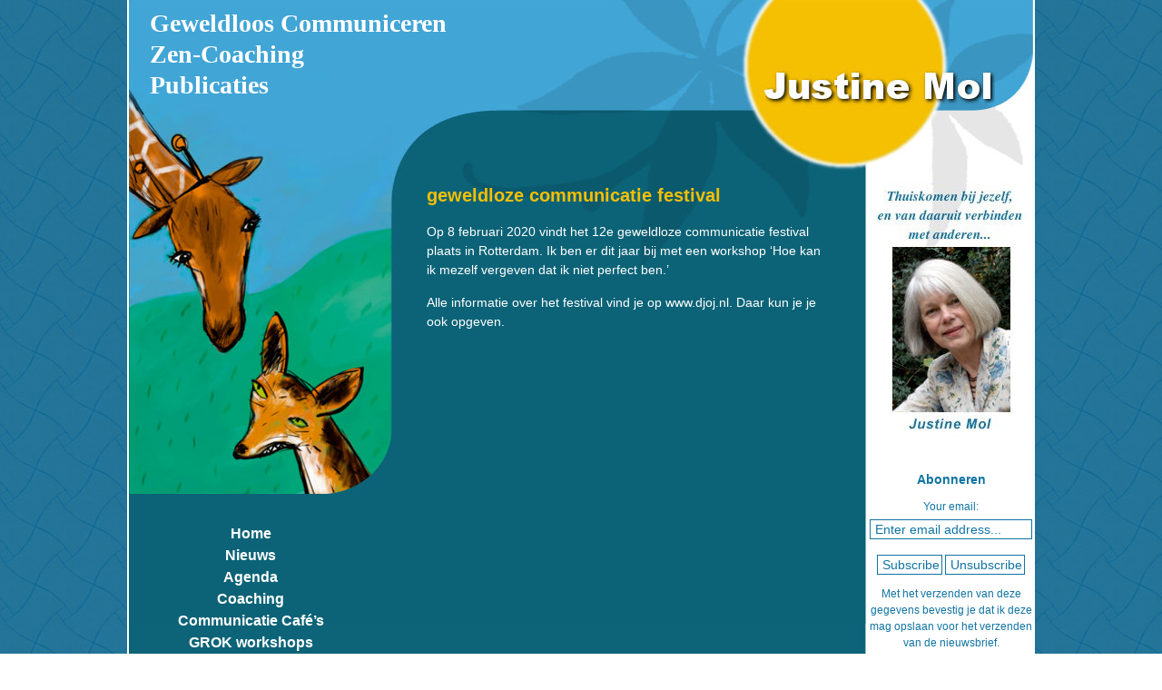

--- FILE ---
content_type: text/html; charset=UTF-8
request_url: https://www.justinemol.nl/geweldloze-communicatie-festival/
body_size: 6683
content:
<!DOCTYPE html PUBLIC "-//W3C//DTD XHTML 1.0 Transitional//EN" "https://www.w3.org/TR/xhtml1/DTD/xhtml1-transitional.dtd">
<html xmlns="https://www.w3.org/1999/xhtml">

<head profile="https://gmpg.org/xfn/11">
<title>Justine Mol &#8211; Geweldloos Communiceren  geweldloze communicatie festival - Justine Mol - Geweldloos Communiceren</title>

<meta http-equiv="Content-Type" content="text/html; charset=UTF-8" />

<meta name="generator" content="WordPress 6.8.3" /> <!-- leave this for stats please -->

<meta http-equiv="imagetoolbar" content="no">

<link rel="shortcut icon" href="https://www.justinemol.nl/wp-content/themes/comma2me/plaatjes/favicon.ico">

<link rel="alternate" type="application/rss+xml" title="Justine Mol &#8211; Geweldloos Communiceren RSS Feed" href="https://www.justinemol.nl/feed/" />
<meta name="google-site-verification" content="nzukeL4yQEtvADmqxOI2-XGDz2I3B-xb_J5OYJ4SVdI" />

<link rel="pingback" href="https://www.justinemol.nl/xmlrpc.php" />
<!-- ukey="7701FC3A" -->

<style type="text/css" media="screen">
@import url(https://www.justinemol.nl/wp-content/themes/comma2me/style.css);
</style>
<!--[if lte IE 6]>
<style type="text/css" media="screen">
ul#contentmenu {
background:none;
background:#388BB4;
}
.announcement {
background:none;
background:#388BB4;
}
</style>
<![endif]-->

<meta name='robots' content='index, follow, max-image-preview:large, max-snippet:-1, max-video-preview:-1' />
	<style>img:is([sizes="auto" i], [sizes^="auto," i]) { contain-intrinsic-size: 3000px 1500px }</style>
	
	<!-- This site is optimized with the Yoast SEO plugin v25.1 - https://yoast.com/wordpress/plugins/seo/ -->
	<link rel="canonical" href="https://www.justinemol.nl/geweldloze-communicatie-festival/" />
	<meta name="twitter:card" content="summary_large_image" />
	<meta name="twitter:title" content="geweldloze communicatie festival - Justine Mol - Geweldloos Communiceren" />
	<meta name="twitter:description" content="Op 8 februari 2020 vindt het 12e geweldloze communicatie festival plaats in Rotterdam. Ik ben er dit jaar bij met een workshop &#8216;Hoe kan ik mezelf vergeven dat ik niet perfect ben.&#8217; Alle informatie over het festival vind je op www.djoj.nl. Daar kun je je ook opgeven." />
	<meta name="twitter:label1" content="Geschreven door" />
	<meta name="twitter:data1" content="justine" />
	<script type="application/ld+json" class="yoast-schema-graph">{"@context":"https://schema.org","@graph":[{"@type":"WebPage","@id":"https://www.justinemol.nl/geweldloze-communicatie-festival/","url":"https://www.justinemol.nl/geweldloze-communicatie-festival/","name":"geweldloze communicatie festival - Justine Mol - Geweldloos Communiceren","isPartOf":{"@id":"https://www.justinemol.nl/#website"},"datePublished":"2019-12-30T16:36:47+00:00","dateModified":"2019-12-30T16:36:59+00:00","author":{"@id":"https://www.justinemol.nl/#/schema/person/363af98f963bc9af484a0461c464ac61"},"breadcrumb":{"@id":"https://www.justinemol.nl/geweldloze-communicatie-festival/#breadcrumb"},"inLanguage":"nl-NL","potentialAction":[{"@type":"ReadAction","target":["https://www.justinemol.nl/geweldloze-communicatie-festival/"]}]},{"@type":"BreadcrumbList","@id":"https://www.justinemol.nl/geweldloze-communicatie-festival/#breadcrumb","itemListElement":[{"@type":"ListItem","position":1,"name":"Home","item":"https://www.justinemol.nl/"},{"@type":"ListItem","position":2,"name":"geweldloze communicatie festival"}]},{"@type":"WebSite","@id":"https://www.justinemol.nl/#website","url":"https://www.justinemol.nl/","name":"Justine Mol - Geweldloos Communiceren","description":"Geweldloos Communiceren Coaching en opleiding","potentialAction":[{"@type":"SearchAction","target":{"@type":"EntryPoint","urlTemplate":"https://www.justinemol.nl/?s={search_term_string}"},"query-input":{"@type":"PropertyValueSpecification","valueRequired":true,"valueName":"search_term_string"}}],"inLanguage":"nl-NL"},{"@type":"Person","@id":"https://www.justinemol.nl/#/schema/person/363af98f963bc9af484a0461c464ac61","name":"justine"}]}</script>
	<!-- / Yoast SEO plugin. -->


<script type="text/javascript">
/* <![CDATA[ */
window._wpemojiSettings = {"baseUrl":"https:\/\/s.w.org\/images\/core\/emoji\/16.0.1\/72x72\/","ext":".png","svgUrl":"https:\/\/s.w.org\/images\/core\/emoji\/16.0.1\/svg\/","svgExt":".svg","source":{"concatemoji":"https:\/\/www.justinemol.nl\/wp-includes\/js\/wp-emoji-release.min.js?ver=e397633316d64f481a9453b6ed0af429"}};
/*! This file is auto-generated */
!function(s,n){var o,i,e;function c(e){try{var t={supportTests:e,timestamp:(new Date).valueOf()};sessionStorage.setItem(o,JSON.stringify(t))}catch(e){}}function p(e,t,n){e.clearRect(0,0,e.canvas.width,e.canvas.height),e.fillText(t,0,0);var t=new Uint32Array(e.getImageData(0,0,e.canvas.width,e.canvas.height).data),a=(e.clearRect(0,0,e.canvas.width,e.canvas.height),e.fillText(n,0,0),new Uint32Array(e.getImageData(0,0,e.canvas.width,e.canvas.height).data));return t.every(function(e,t){return e===a[t]})}function u(e,t){e.clearRect(0,0,e.canvas.width,e.canvas.height),e.fillText(t,0,0);for(var n=e.getImageData(16,16,1,1),a=0;a<n.data.length;a++)if(0!==n.data[a])return!1;return!0}function f(e,t,n,a){switch(t){case"flag":return n(e,"\ud83c\udff3\ufe0f\u200d\u26a7\ufe0f","\ud83c\udff3\ufe0f\u200b\u26a7\ufe0f")?!1:!n(e,"\ud83c\udde8\ud83c\uddf6","\ud83c\udde8\u200b\ud83c\uddf6")&&!n(e,"\ud83c\udff4\udb40\udc67\udb40\udc62\udb40\udc65\udb40\udc6e\udb40\udc67\udb40\udc7f","\ud83c\udff4\u200b\udb40\udc67\u200b\udb40\udc62\u200b\udb40\udc65\u200b\udb40\udc6e\u200b\udb40\udc67\u200b\udb40\udc7f");case"emoji":return!a(e,"\ud83e\udedf")}return!1}function g(e,t,n,a){var r="undefined"!=typeof WorkerGlobalScope&&self instanceof WorkerGlobalScope?new OffscreenCanvas(300,150):s.createElement("canvas"),o=r.getContext("2d",{willReadFrequently:!0}),i=(o.textBaseline="top",o.font="600 32px Arial",{});return e.forEach(function(e){i[e]=t(o,e,n,a)}),i}function t(e){var t=s.createElement("script");t.src=e,t.defer=!0,s.head.appendChild(t)}"undefined"!=typeof Promise&&(o="wpEmojiSettingsSupports",i=["flag","emoji"],n.supports={everything:!0,everythingExceptFlag:!0},e=new Promise(function(e){s.addEventListener("DOMContentLoaded",e,{once:!0})}),new Promise(function(t){var n=function(){try{var e=JSON.parse(sessionStorage.getItem(o));if("object"==typeof e&&"number"==typeof e.timestamp&&(new Date).valueOf()<e.timestamp+604800&&"object"==typeof e.supportTests)return e.supportTests}catch(e){}return null}();if(!n){if("undefined"!=typeof Worker&&"undefined"!=typeof OffscreenCanvas&&"undefined"!=typeof URL&&URL.createObjectURL&&"undefined"!=typeof Blob)try{var e="postMessage("+g.toString()+"("+[JSON.stringify(i),f.toString(),p.toString(),u.toString()].join(",")+"));",a=new Blob([e],{type:"text/javascript"}),r=new Worker(URL.createObjectURL(a),{name:"wpTestEmojiSupports"});return void(r.onmessage=function(e){c(n=e.data),r.terminate(),t(n)})}catch(e){}c(n=g(i,f,p,u))}t(n)}).then(function(e){for(var t in e)n.supports[t]=e[t],n.supports.everything=n.supports.everything&&n.supports[t],"flag"!==t&&(n.supports.everythingExceptFlag=n.supports.everythingExceptFlag&&n.supports[t]);n.supports.everythingExceptFlag=n.supports.everythingExceptFlag&&!n.supports.flag,n.DOMReady=!1,n.readyCallback=function(){n.DOMReady=!0}}).then(function(){return e}).then(function(){var e;n.supports.everything||(n.readyCallback(),(e=n.source||{}).concatemoji?t(e.concatemoji):e.wpemoji&&e.twemoji&&(t(e.twemoji),t(e.wpemoji)))}))}((window,document),window._wpemojiSettings);
/* ]]> */
</script>
<style id='wp-emoji-styles-inline-css' type='text/css'>

	img.wp-smiley, img.emoji {
		display: inline !important;
		border: none !important;
		box-shadow: none !important;
		height: 1em !important;
		width: 1em !important;
		margin: 0 0.07em !important;
		vertical-align: -0.1em !important;
		background: none !important;
		padding: 0 !important;
	}
</style>
<link rel='stylesheet' id='wp-block-library-css' href='https://www.justinemol.nl/wp-includes/css/dist/block-library/style.min.css?ver=e397633316d64f481a9453b6ed0af429' type='text/css' media='all' />
<style id='classic-theme-styles-inline-css' type='text/css'>
/*! This file is auto-generated */
.wp-block-button__link{color:#fff;background-color:#32373c;border-radius:9999px;box-shadow:none;text-decoration:none;padding:calc(.667em + 2px) calc(1.333em + 2px);font-size:1.125em}.wp-block-file__button{background:#32373c;color:#fff;text-decoration:none}
</style>
<style id='global-styles-inline-css' type='text/css'>
:root{--wp--preset--aspect-ratio--square: 1;--wp--preset--aspect-ratio--4-3: 4/3;--wp--preset--aspect-ratio--3-4: 3/4;--wp--preset--aspect-ratio--3-2: 3/2;--wp--preset--aspect-ratio--2-3: 2/3;--wp--preset--aspect-ratio--16-9: 16/9;--wp--preset--aspect-ratio--9-16: 9/16;--wp--preset--color--black: #000000;--wp--preset--color--cyan-bluish-gray: #abb8c3;--wp--preset--color--white: #ffffff;--wp--preset--color--pale-pink: #f78da7;--wp--preset--color--vivid-red: #cf2e2e;--wp--preset--color--luminous-vivid-orange: #ff6900;--wp--preset--color--luminous-vivid-amber: #fcb900;--wp--preset--color--light-green-cyan: #7bdcb5;--wp--preset--color--vivid-green-cyan: #00d084;--wp--preset--color--pale-cyan-blue: #8ed1fc;--wp--preset--color--vivid-cyan-blue: #0693e3;--wp--preset--color--vivid-purple: #9b51e0;--wp--preset--gradient--vivid-cyan-blue-to-vivid-purple: linear-gradient(135deg,rgba(6,147,227,1) 0%,rgb(155,81,224) 100%);--wp--preset--gradient--light-green-cyan-to-vivid-green-cyan: linear-gradient(135deg,rgb(122,220,180) 0%,rgb(0,208,130) 100%);--wp--preset--gradient--luminous-vivid-amber-to-luminous-vivid-orange: linear-gradient(135deg,rgba(252,185,0,1) 0%,rgba(255,105,0,1) 100%);--wp--preset--gradient--luminous-vivid-orange-to-vivid-red: linear-gradient(135deg,rgba(255,105,0,1) 0%,rgb(207,46,46) 100%);--wp--preset--gradient--very-light-gray-to-cyan-bluish-gray: linear-gradient(135deg,rgb(238,238,238) 0%,rgb(169,184,195) 100%);--wp--preset--gradient--cool-to-warm-spectrum: linear-gradient(135deg,rgb(74,234,220) 0%,rgb(151,120,209) 20%,rgb(207,42,186) 40%,rgb(238,44,130) 60%,rgb(251,105,98) 80%,rgb(254,248,76) 100%);--wp--preset--gradient--blush-light-purple: linear-gradient(135deg,rgb(255,206,236) 0%,rgb(152,150,240) 100%);--wp--preset--gradient--blush-bordeaux: linear-gradient(135deg,rgb(254,205,165) 0%,rgb(254,45,45) 50%,rgb(107,0,62) 100%);--wp--preset--gradient--luminous-dusk: linear-gradient(135deg,rgb(255,203,112) 0%,rgb(199,81,192) 50%,rgb(65,88,208) 100%);--wp--preset--gradient--pale-ocean: linear-gradient(135deg,rgb(255,245,203) 0%,rgb(182,227,212) 50%,rgb(51,167,181) 100%);--wp--preset--gradient--electric-grass: linear-gradient(135deg,rgb(202,248,128) 0%,rgb(113,206,126) 100%);--wp--preset--gradient--midnight: linear-gradient(135deg,rgb(2,3,129) 0%,rgb(40,116,252) 100%);--wp--preset--font-size--small: 13px;--wp--preset--font-size--medium: 20px;--wp--preset--font-size--large: 36px;--wp--preset--font-size--x-large: 42px;--wp--preset--spacing--20: 0.44rem;--wp--preset--spacing--30: 0.67rem;--wp--preset--spacing--40: 1rem;--wp--preset--spacing--50: 1.5rem;--wp--preset--spacing--60: 2.25rem;--wp--preset--spacing--70: 3.38rem;--wp--preset--spacing--80: 5.06rem;--wp--preset--shadow--natural: 6px 6px 9px rgba(0, 0, 0, 0.2);--wp--preset--shadow--deep: 12px 12px 50px rgba(0, 0, 0, 0.4);--wp--preset--shadow--sharp: 6px 6px 0px rgba(0, 0, 0, 0.2);--wp--preset--shadow--outlined: 6px 6px 0px -3px rgba(255, 255, 255, 1), 6px 6px rgba(0, 0, 0, 1);--wp--preset--shadow--crisp: 6px 6px 0px rgba(0, 0, 0, 1);}:where(.is-layout-flex){gap: 0.5em;}:where(.is-layout-grid){gap: 0.5em;}body .is-layout-flex{display: flex;}.is-layout-flex{flex-wrap: wrap;align-items: center;}.is-layout-flex > :is(*, div){margin: 0;}body .is-layout-grid{display: grid;}.is-layout-grid > :is(*, div){margin: 0;}:where(.wp-block-columns.is-layout-flex){gap: 2em;}:where(.wp-block-columns.is-layout-grid){gap: 2em;}:where(.wp-block-post-template.is-layout-flex){gap: 1.25em;}:where(.wp-block-post-template.is-layout-grid){gap: 1.25em;}.has-black-color{color: var(--wp--preset--color--black) !important;}.has-cyan-bluish-gray-color{color: var(--wp--preset--color--cyan-bluish-gray) !important;}.has-white-color{color: var(--wp--preset--color--white) !important;}.has-pale-pink-color{color: var(--wp--preset--color--pale-pink) !important;}.has-vivid-red-color{color: var(--wp--preset--color--vivid-red) !important;}.has-luminous-vivid-orange-color{color: var(--wp--preset--color--luminous-vivid-orange) !important;}.has-luminous-vivid-amber-color{color: var(--wp--preset--color--luminous-vivid-amber) !important;}.has-light-green-cyan-color{color: var(--wp--preset--color--light-green-cyan) !important;}.has-vivid-green-cyan-color{color: var(--wp--preset--color--vivid-green-cyan) !important;}.has-pale-cyan-blue-color{color: var(--wp--preset--color--pale-cyan-blue) !important;}.has-vivid-cyan-blue-color{color: var(--wp--preset--color--vivid-cyan-blue) !important;}.has-vivid-purple-color{color: var(--wp--preset--color--vivid-purple) !important;}.has-black-background-color{background-color: var(--wp--preset--color--black) !important;}.has-cyan-bluish-gray-background-color{background-color: var(--wp--preset--color--cyan-bluish-gray) !important;}.has-white-background-color{background-color: var(--wp--preset--color--white) !important;}.has-pale-pink-background-color{background-color: var(--wp--preset--color--pale-pink) !important;}.has-vivid-red-background-color{background-color: var(--wp--preset--color--vivid-red) !important;}.has-luminous-vivid-orange-background-color{background-color: var(--wp--preset--color--luminous-vivid-orange) !important;}.has-luminous-vivid-amber-background-color{background-color: var(--wp--preset--color--luminous-vivid-amber) !important;}.has-light-green-cyan-background-color{background-color: var(--wp--preset--color--light-green-cyan) !important;}.has-vivid-green-cyan-background-color{background-color: var(--wp--preset--color--vivid-green-cyan) !important;}.has-pale-cyan-blue-background-color{background-color: var(--wp--preset--color--pale-cyan-blue) !important;}.has-vivid-cyan-blue-background-color{background-color: var(--wp--preset--color--vivid-cyan-blue) !important;}.has-vivid-purple-background-color{background-color: var(--wp--preset--color--vivid-purple) !important;}.has-black-border-color{border-color: var(--wp--preset--color--black) !important;}.has-cyan-bluish-gray-border-color{border-color: var(--wp--preset--color--cyan-bluish-gray) !important;}.has-white-border-color{border-color: var(--wp--preset--color--white) !important;}.has-pale-pink-border-color{border-color: var(--wp--preset--color--pale-pink) !important;}.has-vivid-red-border-color{border-color: var(--wp--preset--color--vivid-red) !important;}.has-luminous-vivid-orange-border-color{border-color: var(--wp--preset--color--luminous-vivid-orange) !important;}.has-luminous-vivid-amber-border-color{border-color: var(--wp--preset--color--luminous-vivid-amber) !important;}.has-light-green-cyan-border-color{border-color: var(--wp--preset--color--light-green-cyan) !important;}.has-vivid-green-cyan-border-color{border-color: var(--wp--preset--color--vivid-green-cyan) !important;}.has-pale-cyan-blue-border-color{border-color: var(--wp--preset--color--pale-cyan-blue) !important;}.has-vivid-cyan-blue-border-color{border-color: var(--wp--preset--color--vivid-cyan-blue) !important;}.has-vivid-purple-border-color{border-color: var(--wp--preset--color--vivid-purple) !important;}.has-vivid-cyan-blue-to-vivid-purple-gradient-background{background: var(--wp--preset--gradient--vivid-cyan-blue-to-vivid-purple) !important;}.has-light-green-cyan-to-vivid-green-cyan-gradient-background{background: var(--wp--preset--gradient--light-green-cyan-to-vivid-green-cyan) !important;}.has-luminous-vivid-amber-to-luminous-vivid-orange-gradient-background{background: var(--wp--preset--gradient--luminous-vivid-amber-to-luminous-vivid-orange) !important;}.has-luminous-vivid-orange-to-vivid-red-gradient-background{background: var(--wp--preset--gradient--luminous-vivid-orange-to-vivid-red) !important;}.has-very-light-gray-to-cyan-bluish-gray-gradient-background{background: var(--wp--preset--gradient--very-light-gray-to-cyan-bluish-gray) !important;}.has-cool-to-warm-spectrum-gradient-background{background: var(--wp--preset--gradient--cool-to-warm-spectrum) !important;}.has-blush-light-purple-gradient-background{background: var(--wp--preset--gradient--blush-light-purple) !important;}.has-blush-bordeaux-gradient-background{background: var(--wp--preset--gradient--blush-bordeaux) !important;}.has-luminous-dusk-gradient-background{background: var(--wp--preset--gradient--luminous-dusk) !important;}.has-pale-ocean-gradient-background{background: var(--wp--preset--gradient--pale-ocean) !important;}.has-electric-grass-gradient-background{background: var(--wp--preset--gradient--electric-grass) !important;}.has-midnight-gradient-background{background: var(--wp--preset--gradient--midnight) !important;}.has-small-font-size{font-size: var(--wp--preset--font-size--small) !important;}.has-medium-font-size{font-size: var(--wp--preset--font-size--medium) !important;}.has-large-font-size{font-size: var(--wp--preset--font-size--large) !important;}.has-x-large-font-size{font-size: var(--wp--preset--font-size--x-large) !important;}
:where(.wp-block-post-template.is-layout-flex){gap: 1.25em;}:where(.wp-block-post-template.is-layout-grid){gap: 1.25em;}
:where(.wp-block-columns.is-layout-flex){gap: 2em;}:where(.wp-block-columns.is-layout-grid){gap: 2em;}
:root :where(.wp-block-pullquote){font-size: 1.5em;line-height: 1.6;}
</style>
<link rel='stylesheet' id='email-subscribers-css' href='https://www.justinemol.nl/wp-content/plugins/email-subscribers/lite/public/css/email-subscribers-public.css?ver=5.8.3' type='text/css' media='all' />
<link rel='stylesheet' id='fancybox-css' href='https://www.justinemol.nl/wp-content/plugins/easy-fancybox/fancybox/1.5.4/jquery.fancybox.min.css?ver=e397633316d64f481a9453b6ed0af429' type='text/css' media='screen' />
<style id='fancybox-inline-css' type='text/css'>
#fancybox-content{border-color:#fff;}
</style>
<script type="text/javascript" src="https://www.justinemol.nl/wp-includes/js/jquery/jquery.min.js?ver=3.7.1" id="jquery-core-js"></script>
<script type="text/javascript" src="https://www.justinemol.nl/wp-includes/js/jquery/jquery-migrate.min.js?ver=3.4.1" id="jquery-migrate-js"></script>
<link rel="https://api.w.org/" href="https://www.justinemol.nl/wp-json/" /><link rel="alternate" title="JSON" type="application/json" href="https://www.justinemol.nl/wp-json/wp/v2/posts/1157" /><link rel="EditURI" type="application/rsd+xml" title="RSD" href="https://www.justinemol.nl/xmlrpc.php?rsd" />

<link rel='shortlink' href='https://www.justinemol.nl/?p=1157' />
<link rel="alternate" title="oEmbed (JSON)" type="application/json+oembed" href="https://www.justinemol.nl/wp-json/oembed/1.0/embed?url=https%3A%2F%2Fwww.justinemol.nl%2Fgeweldloze-communicatie-festival%2F" />
<link rel="alternate" title="oEmbed (XML)" type="text/xml+oembed" href="https://www.justinemol.nl/wp-json/oembed/1.0/embed?url=https%3A%2F%2Fwww.justinemol.nl%2Fgeweldloze-communicatie-festival%2F&#038;format=xml" />
<script type="text/javascript" src="https://www.justinemol.nl/wp-content/plugins/1bit/swfobject.js"></script>
<script type="text/javascript" src="https://www.justinemol.nl/wp-content/plugins/1bit/1bit.js"></script>
<script type="text/javascript">
oneBit = new OneBit('https://www.justinemol.nl/wp-content/plugins/1bit/1bit.swf');
oneBit.ready(function() {
oneBit.specify('background', '0C6378');
oneBit.specify('playerSize', '12');
oneBit.specify('position', 'after');
oneBit.apply('a');
});
</script>
</head>
<body class="wp-singular post-template-default single single-post postid-1157 single-format-standard wp-theme-comma2me nieuws">

<!-- CONTENT -->
<div id="wrapper" class="wp-singular post-template-default single single-post postid-1157 single-format-standard wp-theme-comma2me nieuws">

<div id="site">

<div id="topmenu">

</div>

<div id="mainmenu">
<ul>
<li class="page_item page-item-3 page_item_has_children"><a href="https://www.justinemol.nl/hoofdmenu/geweldloos-communiceren/">Geweldloos Communiceren</a></li>
<li class="page_item page-item-14"><a href="https://www.justinemol.nl/hoofdmenu/zen-coaching-zutphen-vorden/">Zen-Coaching</a></li>
<li class="page_item page-item-16 page_item_has_children"><a href="https://www.justinemol.nl/hoofdmenu/publicaties/">Publicaties</a></li>
</ul>
</div>




<div id="columns">

<div id="sidebar1">

<ul>
<li><ul>
<div class="menu-menulinks-container"><ul id="menu-menulinks" class="menu"><li id="menu-item-1226" class="menu-item menu-item-type-custom menu-item-object-custom menu-item-home menu-item-1226"><a href="https://www.justinemol.nl/">Home</a></li>
<li id="menu-item-331" class="menu-item menu-item-type-taxonomy menu-item-object-category current-post-ancestor current-menu-parent current-post-parent menu-item-331"><a href="https://www.justinemol.nl/category/nieuws/">Nieuws</a></li>
<li id="menu-item-332" class="menu-item menu-item-type-taxonomy menu-item-object-category menu-item-332"><a href="https://www.justinemol.nl/category/agenda/">Agenda</a></li>
<li id="menu-item-333" class="menu-item menu-item-type-post_type menu-item-object-page menu-item-333"><a href="https://www.justinemol.nl/activiteiten/coach-opleiding-zutphen/">Coaching</a></li>
<li id="menu-item-334" class="menu-item menu-item-type-post_type menu-item-object-page menu-item-334"><a href="https://www.justinemol.nl/activiteiten/communicatie-cafes-zutphen/">Communicatie Café&#8217;s</a></li>
<li id="menu-item-335" class="menu-item menu-item-type-post_type menu-item-object-page menu-item-335"><a href="https://www.justinemol.nl/activiteiten/grok-parties-zutphen/">GROK workshops</a></li>
<li id="menu-item-336" class="menu-item menu-item-type-post_type menu-item-object-page menu-item-336"><a href="https://www.justinemol.nl/activiteiten/procesbegeleiding/">Procesmaatje</a></li>
<li id="menu-item-1227" class="menu-item menu-item-type-custom menu-item-object-custom menu-item-1227"><a>&#8212;&#8212;&#8212;&#8212;&#8212;&#8212;&#8212;&#8212;-</a></li>
<li id="menu-item-1222" class="menu-item menu-item-type-post_type menu-item-object-page menu-item-home menu-item-1222"><a href="https://www.justinemol.nl/">Wie is Justine Mol?</a></li>
<li id="menu-item-1224" class="menu-item menu-item-type-post_type menu-item-object-page menu-item-1224"><a href="https://www.justinemol.nl/topmenu/links/">Links</a></li>
<li id="menu-item-1225" class="menu-item menu-item-type-post_type menu-item-object-page menu-item-1225"><a href="https://www.justinemol.nl/topmenu/contact/">Contact</a></li>
</ul></div></ul></li>
</ul>

</div>

<div id="sidebar2">
<img src="https://www.justinemol.nl/wp-content/themes/comma2me/plaatjes/justine.jpg" alt="Justine Mol" title="Justine Mol" style="margin-bottom:30px;" />


<ul>
<li><ul>
<h3>Abonneren</h3><div class="subscribe"><form name="s2formwidget" method="post" action="https://www.justinemol.nl/hoofdmenu/geweldloos-communiceren/"><input type="hidden" name="ip" value="18.116.31.139" /><span style="display:none !important"><label for="firstname">Leave This Blank:</label><input type="text" id="firstname" name="firstname" /><label for="lastname">Leave This Blank Too:</label><input type="text" id="lastname" name="lastname" /><label for="uri">Do Not Change This:</label><input type="text" id="uri" name="uri" value="http://" /></span><p><label for="s2email">Your email:</label><br><input type="email" name="email" id="s2email" value="Enter email address..." size="20" onfocus="if (this.value === 'Enter email address...') {this.value = '';}" onblur="if (this.value === '') {this.value = 'Enter email address...';}" /></p><p><input type="submit" name="subscribe" value="Subscribe" />&nbsp;<input type="submit" name="unsubscribe" value="Unsubscribe" /></p></form>
Met het verzenden van deze gegevens bevestig je dat ik deze mag opslaan voor het verzenden van de nieuwsbrief.</div></ul></li>

<hr />

<li><ul>
	<li><a href="https://www.justinemol.nl/feed/" title="Syndicate this site using RSS"><abbr title="Really Simple Syndication">RSS</abbr></a></li>
</ul></li>

<hr />

<li><ul class="copy">
	<li><strong>&copy;</strong> content: Justine Mol</li>
	<li><a href="https://www.justinemol.nl/privacyverklaring/">Privacyverklaring</a></li>
	<li><strong>&copy;</strong> illustraties: Sjeng Schupp</li>
	<li>website door: <a href="https://www.webkompaan.nl" title="Webkompaan: webdesign en websiteonderhoud Tilburg" target="_blank">Webkompaan</a></li>
</ul></li>

</ul>

</div>

<div id="content">

<!-- TOPMENU VOOR HOOFDPAGINA'S -->
<!-- EINDE TOPMENU VOOR HOOFDPAGINA'S -->




<!-- LOSSE PAGINA'S OF POSTS -->


<div class="post">

<h3 id="post-1157">geweldloze communicatie festival</h3>

<div class="datum">

</div>

<div class="postcontent">

<p>Op 8 februari 2020 vindt het 12e geweldloze communicatie festival plaats in Rotterdam. Ik ben er dit jaar bij met een workshop &#8216;Hoe kan ik mezelf vergeven dat ik niet perfect ben.&#8217; </p>



<p>Alle informatie over het festival vind je op www.djoj.nl. Daar kun je je ook opgeven. </p>
 
</div>


<div class="postlinks"></div>

<div class="clearer"></div>

</div>
<!-- EINDE POSTS -->


<div id="nav-below" class="navigation">
<div class="nav-previous"></div>
<div class="nav-next"></div>
</div>
</div>
<!-- EINDE CONTENT -->

</div>
<!-- EINDE COLUMNS -->













</div>
<!-- EINDE SITE -->

<div id="footer">&nbsp;</div>
</div>
<!-- EINDE WRAPPER -->


</body>
</html>


--- FILE ---
content_type: text/css
request_url: https://www.justinemol.nl/wp-content/themes/comma2me/style.css
body_size: 2259
content:
/*
Theme Name: Comma2Me
Author: Jack Tummers
Author URI: https://www.webkompaan.nl/
*/

html, body {
padding:0;
margin:0;
font-family:'Trebuchet MS', arial, helvetica, sans-serif;
font-size:100%;
color:#fff;
text-align:center;
background:url(https://www.justinemol.nl/wp-content/themes/comma2me/plaatjes/bg-tile-blue-wave.jpg);
/*background:url(plaatjes/bg-center.jpg) center top repeat-y #237398;*/
}


h1, h2, h3, h4, h5, h6 {
font-family:'Trebuchet MS', arial, helvetica, sans-serif;
display:block;
padding:0;
margin:0;
}

ul {
margin-bottom:20px;
margin-left:18px;
}

ol {
margin-bottom:20px;
margin-left:18px;
}

ol li {
list-style-type:decimal;
line-height:150%;
}

ol ul {
	margin-bottom:0;
}
	
ul li {
list-style-type:square;
line-height:150%;
}

em {
font-style:italic;
}

a {
color:#fff;
text-decoration:underline;
}

a.terugnaarvragen {
display:block;
margin-top:30px;
background:#fff;
padding:5px;
color:#0D6478;
text-align:center;
text-decoration:none;
font-size:16px;
}
	
a:hover {
color:#41A5D6;
}

input, textarea {
font-family:'Trebuchet MS', arial, helvetica, sans-serif;
padding:2px 2px 2px 5px;
color:#1074A3;
background:#fff;
border:solid 1px #1074A3;
font-size:14px;
}

input.formbutton {
padding:2px;
color:#1074A3;
background:#41A5D6;
border:none;
}

#wrapper {
position:relative;
display:block;
width:1000px;
margin:0 auto;
padding:0;
background:url(https://www.justinemol.nl/wp-content/themes/comma2me/plaatjes/bg-center.jpg) 0 0 repeat-y;
}

#site {
	margin-top:-30px;
}

#taal {
position:absolute;
top:87px;
left:736px;
z-index:500;
color:#41a5d7;
}

#taal a {
font-size:14px;
font-weight:bold;
color:#41a5d7;
text-decoration:none;
}

#taal a:hover, #taal a.actievetaal {
color:#0d6478;
}

#site {
position:relative;
width:1000px;
text-align:left;
padding:0 0 100px 0;
z-index:3;
min-height:100%;
background:url(https://www.justinemol.nl/wp-content/themes/comma2me/plaatjes/bg-head2.jpg) 1px 0 no-repeat;
}

#topmenu {
position:absolute;
top:0;
right:5px;
display:block;
text-align:right;
padding-top:2px;
z-index:10;
}

#topmenu ul {
list-style:none;
padding:0;
margin:0;
padding-right:5px;
}

#topmenu ul li {
list-style:none;
padding:0;
margin:0;
display:inline;
padding:0 10px;
}

#topmenu ul li a {
color:#fff;
text-decoration:none;
font-size:13px;
color:#fff;
}

#topmenu ul li a:hover, #topmenu ul li a.topmenuactive {
color:#41A5D6;
}

#mainmenu {
position:absolute;
top:44px;
left:25px;
z-index:5;
}

#mainmenu ul {
margin:0;
padding:0;
}

#mainmenu ul li {
list-style:none;
padding:0;
margin:0;
padding:0 0 6px 0;
}

#mainmenu ul li a {
font-family:georgia, 'times new roman', arial, helvetica, sans-serif;
color:#237197;
color:#fff;
text-decoration:none;
font-size:28px;
font-weight:bold;
}

#mainmenu ul li a:hover, #mainmenu ul li.current_page_item a, #mainmenu ul li.current_page_parent a {
color:#fff;
color:#f5bf02;
}

#columns {
position:relative;
padding-top:231px;
padding-bottom:150px;
width:1000px;
}

#content {
position:relative;
width:435px;
margin-left:330px;
}

ul#contentmenu {
list-style:none;
padding:0;
margin:0;
margin-bottom:30px;
padding:10px;
background:url(https://www.justinemol.nl/wp-content/themes/comma2me/plaatjes/transparant.png) no-repeat;
}

ul#contentmenu li {
display:block;
list-style:none;
padding:0;
margin:0;
padding:0 0 0 0;
}

ul#contentmenu li a {
padding-left:15px;
background:url(https://www.justinemol.nl/wp-content/themes/comma2me/plaatjes/bolletje.gif) no-repeat left center;
font-size:15px;
text-decoration:none;
}

ul#contentmenu li a:hover, ul#contentmenu li.current_page_item a {
color:#41A5D6;
padding-left:15px;
background:url(https://www.justinemol.nl/wp-content/themes/comma2me/plaatjes/bolletje.gif) no-repeat left center;
text-decoration:none;
}

.post {
position:relative;
display:block;
margin-bottom:10px;
padding-bottom:35px;
z-index:4;
font-size:14px;
}

.post-agenda {
padding-bottom:15px;
}

.post h3 {
position:relative;
padding:3px 0 1px 0;
font-size:20px;
color:#f5bf02;
font-weight:bold;
}

.post-agenda h3 {
position:relative;
display:block;
font-size:16px;
color:#f5bf02;
font-weight:bold;
padding:0;
}

.post h4 {
position:relative;
display:block;
padding-top:10px;
margin-bottom:12px;
font-size:18px;
color:#f5bf02;
font-weight:bold;
z-index:4;
}

.post h5 {
position:relative;
display:block;
font-size:14px;
color:#f5bf02;
font-weight:bold;
}

.datum {
display:block;
color:#ccc;
font-size:1em !important;
padding-top:2px;
text-transform:lowercase;
}

.post-agenda .datum {
display:block;
color:#eee;
font-size:16px;
padding-top:0;
padding-bottom:2px;
font-weight:bold;
}

.postcontent {
font-size:14px !important;
position:relative;
display:block;
text-align:left;
color:#fff;
margin-top:15px;
}

.post-agenda .postcontent {
margin-top:8px;
}

.postcontent p {
position:relative;
padding:0 0 15px 0;
margin:0;
line-height:150%;
}

.postcontent p strong {
font-size:13px;
letter-spacing:0.1em;
color:#F5BF02;
}

.postcontent ul {
margin-left:0;
}

.postcontent ul.linksul {
margin-left:18px;
}

.postcontent ul li {
margin-left:18px;
}

.postcontent ul li.linkcat {
list-style:none;
}

.postcontent ul li.linkcat h2 {
font-size:14px;
margin-bottom:8px;
color:#f5bf02;
}

.postcontent ul li.linkcat li {

}

.postcontent ul li strong a {
font-size:13px;
text-decoration:none;
border-bottom:dotted 1px;
}

.postcontent ul li strong a:after {
font-weight:bold;
content:' >>';
letter-spacing:-0.02em;
}

.postcontent ul li strong a:hover {
color:#41A5D6;
}

small {
display:block;
padding:0;
margin:0;
color:#666;
line-height:130%;
font-size:.9em;
}

blockquote {
color:#eee !important;
padding:0 15px !important;
margin:0 0 15px 0;
background:transparent !important;
border-top:none !important;
border-bottom:none !important;
border-left:solid 1px #3A95C1 !important;
border-right:solid 1px #3A95C1 !important;
line-height:150%;
font-style:italic;
}

.postcontent blockquote p {
margin:0;
padding:0;
}

.postcontent p img, .postcontent p a img, blockquote img, blockquote a img {
position:relative;
border:0px solid #fff;
margin:0 0 8px 12px;
float:right;
}

.postcontent p img.alignnone, .postcontent p a img.alignnone, blockquote img.alignnone, blockquote a img.alignnone {
float:none !important;
margin:0 !important;
padding:0 !important;
}

.postcontent p a:hover img {
border:1px solid #fff;
float:right;
}

.postcontent img.wp-image-328 {
	float:none;
	clear:none;
	margin-left:0;
}

.postcontent hr {
display:block;
height:0px;
padding-top:0;
margin:10px 0 15px 0;
border:solid 1px #ccc;
border-top:none;
border-left:none;
border-right:none;
clear:both;
}

.postlinks {
position:relative;
display:block;
padding:12px 0 0 0;
font-size:11px;
}

.postlinks a {
font-size:11px;
text-decoration:none;
font-weight:normal;
}

#nav-below {
position:relative;
display:block;
font-size:13px;
color:#fff;
z-index:1000;
}

#nav-below .nav-previous {
position:relative;
}

#nav-below .nav-next {
position:relative;
}

body.page-id-413 .post ul li a {
display:block !important;
width:auto;
margin-bottom:2px;
}

body.page-id-413 .post ul li em {
display:block !important;
}

body.page-id-413 .post ul li a:after {
content:"";
}







.clearer {
position:relative;
display:none;
width:100%;
height:1px;
clear:both;
}

#sidebar1 {
position:relative;
width:268px;
float:left;
margin-left:2px;
padding-top:375px;
text-align:center;
z-index:5;
}

#sidebar1 ul, #sidebar1 ul ul, #sidebar1 li, #sidebar1 li li {
padding:0;
margin:0;
}

#sidebar1 ul {
list-style:none;
padding:0;
margin:0;
margin-bottom:30px;
background:none;
}

#sidebar1 ul li {
display:block;
list-style:none;
padding:0;
margin:0;
}

#sidebar1 ul li a {
font-size:16px;
font-weight:bold;
text-decoration:none;
color:#fff;
}

#sidebar1 ul li a:hover, #sidebar1 ul li a.agenda, #sidebar1 ul li.current_page_item a {
text-decoration:none;
color:#f5bf02;
font-size:16px;
}

#sidebar2 {
position:relative;
width:181px;
color:#1074a3;
text-align:center;
float:right;
margin-right:2px;
z-index:5;
}

#sidebar2 img {
margin:0;
padding:0;
border:none;
}

#sidebar2 ul, #sidebar2 li {
list-style:none;
padding:0;
margin:0;
font-size:12px;
color:#1074a3;
}

#sidebar2 p a, #sidebar2 ul li a {
color:#1074a3;
text-decoration:underline;
font-size:12px;
display:inline;
}

#sidebar2 p a:hover, #sidebar2 ul li a:hover {
color:#41A5D6;
text-decoration:none;
}

#sidebar2 hr {
display:block;
width:70%;
margin:0 auto;
border:none;
border-top:solid 1px #41A5D6;
margin-top:12px;
padding-bottom:12px;
}

#sidebar2 ul.copy {
position:relative;
}

#sidebar2 ul.copy li, #sidebar2 ul.copy li a {
font-size:11px;
}

#sidebar2 .subscribe input {
	margin-top:5px;
}

form#searchform {
display:block;
margin:12px 0;
}

form label.hidden {
display:none;
}

.announcement {
padding:12px 12px 0 12px;
background:url(plaatjes/transparant.png) no-repeat;
font-size:13px;
margin-bottom:20px;
display:none;
}

.announcement p {
padding-bottom:12px;
}

#footer {
position:relative;
width:1000px;
height:200px;
bottom:0;
clear:both;
}

.vraagenantwoord {
padding:0 20px 20px 20px !important;
margin:0 20px;
border:solid 1px #ccc;
}

.vraagenantwoord p {
font-size:13px;
}

.vraagenantwoord h3 {
color:#F5C002;
margin:20px 0 10px 0;
}

.vraagenantwoord h4 {
margin:12px 0 0 0;
color:#F5C002;
}

.vraagenantwoord input[type=button] {
margin-top:10px;
}

.vraagenantwoord .klein {
font-size:12px;
}

body.vraag-en-antwoord h2 {
color:#F5C002;
margin-bottom:30px;
}

body.vraag-en-antwoord ol {
list-style:decimal;
margin-left:0;
padding-left:24px;
}

body.vraag-en-antwoord ol li a {
text-decoration:none;
}

body.vraag-en-antwoord ol li a:hover {
text-decoration:underline;
}

.vraagenantwoord .pg_login_row label,
.vraagenantwoord .pg_login_row input {
position:relative !important;
display:block !important;
width:100% !important;
float:none !important;
clear:both !important;
}

.pc_registration_form, .pc_login_form, .pc_custom_form {
    display: block;
    margin: 0 auto 20px;
    padding: 0 !important;
background:transparent !important;
border:none !important;
}

.pc_lf_long_labels .pc_login_row label {
color:#fff;
}

.pc_login_form label, .pc_form_flist, .pc_form_flist label {
	color: #fff !important;
display:block !important;
width:100% !important;
clear:both !important;
float:none !important;
}

.pc_login_form input {
	color: #fff !important;
display:block !important;
width:100% !important;
clear:both !important;
float:none !important;
}

.pc_login_row input {
    display: inline-block;
    width: 100% !important;
    margin: 0!important;
    float: none;
}

.pc_login_row label {
    display: inline-block;
    font-size: 15px;
    line-height: 20px;
    width: 100% !important;
    padding: 0 !important;
    margin: 0 !important;
    word-break: break-all;
}






